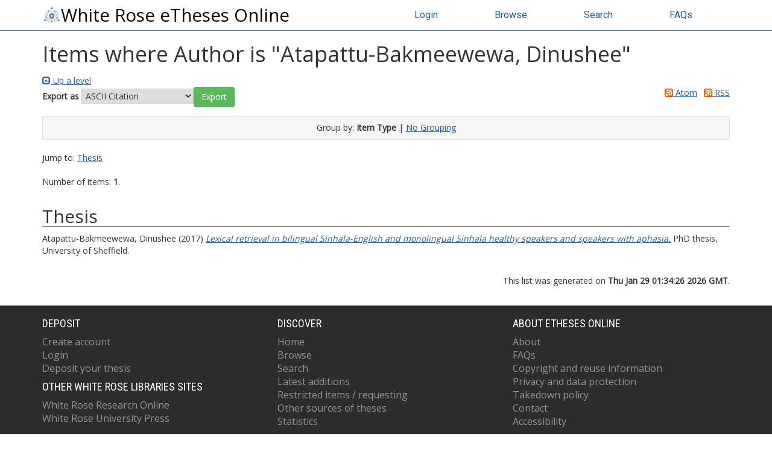

--- FILE ---
content_type: text/html; charset=utf-8
request_url: https://etheses.whiterose.ac.uk/view/creators/Atapattu-Bakmeewewa=3ADinushee=3A=3A.html
body_size: 17419
content:
<!DOCTYPE html>
<html xmlns="http://www.w3.org/1999/xhtml" lang="en">
  <head>
    <meta http-equiv="X-UA-Compatible" content="IE=edge" />
    <title>Items where Author is "Atapattu-Bakmeewewa, Dinushee" - White Rose eTheses Online</title>
    <link rel="icon" href="/favicon.ico" type="image/x-icon" />
    <link rel="shortcut icon" href="/favicon.ico" type="image/x-icon" />
    
    <script src="//ajax.googleapis.com/ajax/libs/jquery/3.6.0/jquery.min.js">// <!-- No script --></script>
  
	 
    <link rel="Top" href="https://etheses.whiterose.ac.uk/" />
    <link rel="Sword" href="https://etheses.whiterose.ac.uk/sword-app/servicedocument" />
    <link rel="SwordDeposit" href="https://etheses.whiterose.ac.uk/id/contents" />
    <link rel="Search" type="text/html" href="https://etheses.whiterose.ac.uk/cgi/search" />
    <link rel="Search" type="application/opensearchdescription+xml" href="https://etheses.whiterose.ac.uk/cgi/opensearchdescription" title="White Rose eTheses Online" />
    <script type="text/javascript" src="https://www.gstatic.com/charts/loader.js">
//padder
</script><script type="text/javascript">
// <![CDATA[
google.load("visualization", "48", {packages:["corechart", "geochart"]});
// ]]></script><script type="text/javascript">
// <![CDATA[
var eprints_http_root = "https://etheses.whiterose.ac.uk";
var eprints_http_cgiroot = "https://etheses.whiterose.ac.uk/cgi";
var eprints_oai_archive_id = "etheses.whiterose.ac.uk";
var eprints_logged_in = false;
var eprints_logged_in_userid = 0; 
var eprints_logged_in_username = ""; 
var eprints_logged_in_usertype = ""; 
var eprints_lang_id = "en";
// ]]></script>
    <style type="text/css">.ep_logged_in { display: none }</style>
    <link rel="stylesheet" type="text/css" href="/style/auto-3.4.6.css?1764258765" />
    <script type="text/javascript" src="/javascript/auto-3.4.6.js?1764258765">
//padder
</script>
    <!--[if lte IE 6]>
        <link rel="stylesheet" type="text/css" href="/style/ie6.css" />
   <![endif]-->
    <meta name="Generator" content="EPrints 3.4.6" />
    <meta http-equiv="Content-Type" content="text/html; charset=UTF-8" />
    <meta http-equiv="Content-Language" content="en" />
    
	
    <meta name="theme-color" content="#fff" />

    <!-- Boostrap -->
    <meta name="viewport" content="width=device-width, initial-scale=1,maximum-scale=1, user-scalable=no" />
    <!-- bootstrap_import -->
    
    <link rel="stylesheet" href="https://stackpath.bootstrapcdn.com/bootstrap/3.4.1/css/bootstrap.min.css" integrity="sha384-HSMxcRTRxnN+Bdg0JdbxYKrThecOKuH5zCYotlSAcp1+c8xmyTe9GYg1l9a69psu" crossorigin="anonymous" />
    <script src="https://stackpath.bootstrapcdn.com/bootstrap/3.4.1/js/bootstrap.min.js" integrity="sha384-aJ21OjlMXNL5UyIl/XNwTMqvzeRMZH2w8c5cRVpzpU8Y5bApTppSuUkhZXN0VxHd" crossorigin="anonymous">// <!-- No script --></script>
  
    <!-- /bootstrap_import -->

    <!-- Addition CSS to make bootstrap fit eprints -->
    <link rel="stylesheet" href="/bootstrap_assets/Styles/main.css" />
    <link rel="stylesheet" href="/bootstrap_assets/Styles/bs_overrides.css" />
    <link rel="stylesheet" href="/bootstrap_assets/Styles/ep_overrides.css" />

    <!-- jQuery-observe (https://github.com/kapetan/jquery-observe). Solution for DOM changes that create buttons -->
    <script src="https://cdn.rawgit.com/kapetan/jquery-observe/master/jquery-observe.js">// <!-- No script --></script>
		
    <!-- Expander -->
    <script src="/bootstrap_assets/Scripts/jquery.expander.min.js">// <!-- No script --></script>
	
    
    <link rel="stylesheet" type="text/css" href="//fonts.googleapis.com/css?family=Open+Sans|Roboto|Roboto+Condensed|Oswald|Lato" />
  
    
    <link rel="stylesheet" href="/bootstrap_assets/Styles/BS_theme/WREO_v1.css" />
  
    <style type="text/css">
      
    </style>

<script async="async" src="https://www.googletagmanager.com/gtag/js?id=G-5FKEHFN72E">// <!-- No script --></script>
<script>
  window.dataLayer = window.dataLayer || [];
  function gtag(){dataLayer.push(arguments);}
  gtag('js', new Date());

  gtag('config', 'G-5FKEHFN72E');
</script>
  
  </head>
  <body>
    <script>
      //jQuery('body').append('<div id="blocker"></div>');
    </script>
    

    <header class="container-fluid">
      <nav class="navbar-fixed-top" role="navigation">
        <div class="container">
          <div class="row">
            <div class="col-md-6 navbar-header">
              <button type="button" class="navbar-toggle collapsed" data-toggle="collapse" data-target="#nvc" aria-expanded="false">
                <span class="sr-only">Toggle navigation</span>
                <span class="icon-bar"></span>
                <span class="icon-bar"></span>
                <span class="icon-bar"></span>
              </button>
              <a class="navbar-brand" href="/"><img src="/images/WREO_logo_blue.png" style="display: inline;" height="30px" alt="White Rose logo" />White Rose eTheses Online</a>
            </div>

            <div class="col-md-6 navbar-collapse collapse" id="nvc">
              <ul id="wreo-nav" class="nav navbar-nav navbar-right">
                <li><a href="/cgi/users/home">Login</a></li>
                <li><a href="https://etheses.whiterose.ac.uk/view/">Browse</a></li>
                <li><a href="https://etheses.whiterose.ac.uk/cgi/search">Search</a></li>
                <li><a href="https://etheses.whiterose.ac.uk/faq.html">FAQs</a></li>
              </ul>
            </div>
          </div><!-- /row -->

        </div>
      </nav>
    </header>

    <div class="container-fluid">
      <div class="row">
        <div id="main_page" class="container">
          <div class="row">
            <main id="page" class="col-md-12 col-sm-12 col-xs-12">
              <div class="">
                <h1 class="">Items where Author is "<span class="person_name">Atapattu-Bakmeewewa, Dinushee</span>"</h1>
                <div class="no_link_decor"><a href="./" alt="[up]"><img src="/style/images/multi_up.png" alt="[up]"> Up a level</img></a></div><form method="get" accept-charset="utf-8" action="/cgi/exportview">
<div>
  <div class="ep_export_bar">
    <div><label for="export-format">Export as</label> <select name="format" id="export-format"><option value="Text">ASCII Citation</option><option value="BibTeX">BibTeX</option><option value="DC">Dublin Core</option><option value="EndNote">EndNote</option><option value="HTML">HTML Citation</option><option value="METS">METS</option><option value="Ids">Object IDs</option><option value="ContextObject">OpenURL ContextObject</option><option value="Refer">Refer</option><option value="RIS">Reference Manager</option></select><input role="button" class="ep_form_action_button" name="_action_export_redir" type="submit" value="Export" /><input name="view" value="creators" type="hidden" id="view" /><input name="values" value="Atapattu-Bakmeewewa=3ADinushee=3A=3A" type="hidden" id="values" /></div>
    <div> <span class="ep_search_feed"><a href="/cgi/exportview/creators/Atapattu-Bakmeewewa=3ADinushee=3A=3A/Atom/Atapattu-Bakmeewewa=3ADinushee=3A=3A.xml"><img src="/style/images/feed-icon-14x14.png" alt="[Atom feed]" border="0" /> Atom</a></span> <span class="ep_search_feed"><a href="/cgi/exportview/creators/Atapattu-Bakmeewewa=3ADinushee=3A=3A/RSS2/Atapattu-Bakmeewewa=3ADinushee=3A=3A.xml"><img src="/style/images/feed-icon-14x14.png" alt="[RSS2 feed]" border="0" /> RSS</a></span></div>
  </div>
  <div>
    <span>
      
    </span>
  </div>
</div>

</form><div class="ep_view_page ep_view_page_view_creators"><div class="ep_view_group_by">Group by: <span class="ep_view_group_by_current">Item Type</span> | <a href="Atapattu-Bakmeewewa=3ADinushee=3A=3A.default.html">No Grouping</a></div><div class="ep_view_jump ep_view_creators_type_jump"><div class="ep_view_jump_to">Jump to: <a href="#group_thesis">Thesis</a></div></div><div class="ep_view_blurb">Number of items: <strong>1</strong>.</div><a name="group_thesis"></a><h2>Thesis</h2><p>


    <!-- <print expr="creators_name"/> -->
    <span class="person"><span class="person_name">Atapattu-Bakmeewewa, Dinushee</span></span>
  

(2017)

<a href="https://etheses.whiterose.ac.uk/id/eprint/21630/"><em>Lexical retrieval in bilingual Sinhala-English and monolingual Sinhala healthy speakers and speakers with aphasia.</em></a>


    PhD thesis, University of Sheffield.
  



</p><div class="ep_view_timestamp">This list was generated on <strong>Thu Jan 29 01:34:26 2026 GMT</strong>.</div></div>
              </div>
            </main>
          </div>
        </div>
      </div>
    </div>

    <footer class="bs-footer">
      
<div class="container-fluid" id="footer-nav">
  <div class="container">
    <nav class="row">
      <div class="col-xs-12 col-md-4 deposit">
        <h2>Deposit</h2>
        <ul>
          <li><a href="https://etheses.whiterose.ac.uk/cgi/register">Create account</a></li>
          <li><a href="https://etheses.whiterose.ac.uk/cgi/users/home">Login</a></li>
          <li><a href="https://etheses.whiterose.ac.uk/deposit.html">Deposit your thesis</a></li>
        </ul>
        <h2>Other White Rose Libraries Sites</h2>
        <ul>
          <li><a href="https://eprints.whiterose.ac.uk/">White Rose Research Online</a></li>
          <li><a href="https://universitypress.whiterose.ac.uk/">White Rose University Press</a></li>
        </ul>
      </div>
      <div class="col-xs-12 col-md-4 discover">
        <h2>Discover</h2>
        <ul>
          <li><a href="https://etheses.whiterose.ac.uk/">Home</a></li>
          <li><a href="https://etheses.whiterose.ac.uk/view/">Browse</a></li>
          <li><a href="https://etheses.whiterose.ac.uk/cgi/search/">Search</a></li>
          <li><a href="https://etheses.whiterose.ac.uk/cgi/latest_tool">Latest additions</a></li>
          <li><a href="https://etheses.whiterose.ac.uk/restricted.html">Restricted items / requesting</a></li>
          <li><a href="https://etheses.whiterose.ac.uk/other_sources.html">Other sources of theses</a></li>
          <li><a href="https://etheses.whiterose.ac.uk/cgi/stats/report/">Statistics</a></li>
        </ul>
      </div>
      <div class="col-xs-12 col-md-4">
        <h2>About eTheses Online</h2>
        <ul>
          <li><a href="https://etheses.whiterose.ac.uk/information.html">About</a></li>
          <li><a href="https://etheses.whiterose.ac.uk/faq.html">FAQs</a></li>
          <li><a href="https://etheses.whiterose.ac.uk/copyright.html">Copyright and reuse information</a></li>
          <li><a href="https://etheses.whiterose.ac.uk/privacy_and_data_protection.html">Privacy and data protection</a></li>
          <li><a href="https://etheses.whiterose.ac.uk/takedown.html">Takedown policy</a></li>
          <li><a href="https://etheses.whiterose.ac.uk/contact.html">Contact</a></li>
          <li><a href="https://etheses.whiterose.ac.uk/accessibility.html">Accessibility</a></li>
        </ul>
      </div>
    </nav>
  </div>
</div>
<div class="container-fluid" id="footer-brand">
  <div class="container">
    <div class="row">
      <div class="col-md-8">
        <p>White Rose eTheses Online supports OAI 2.0 with a base URL of https://etheses.whiterose.ac.uk/cgi/oai2</p>
        <p class="small">White Rose Research Online is powered by <a href="http://eprints.org/software/">EPrints 3</a> 
          which is developed by the <a href="http://www.ecs.soton.ac.uk/">School of Electronics and Computer Science</a> at the
          University of Southampton. <a href="http://eprints.whiterose.ac.uk/eprints/">More information and software credits.</a></p>
      </div>
      <div class="col-md-4">
        <p>Supported by <img width="195px" height="auto" alt="White Rose Libraries" src="/images/WRL_logo___white_with_transparent_background.png" /></p>
      </div>
    </div>
  </div>
</div>
	
    </footer>

<!-- ################################################ -->
                
	
		<!-- Scripts to override some eprints defaults and allow the default bootstrap to style everything -->
		<script src="/bootstrap_assets/Scripts/buttons.js">// <!-- No script --></script>
		<script src="/bootstrap_assets/Scripts/menu.js">// <!-- No script --></script>
		<script src="/bootstrap_assets/Scripts/forms.js">// <!-- No script --></script>
		
		<!--script src="https://rawgit.com/UEL-LLS/eprints-jquery-scripts/master/ep_toolbox.js" /-->
		<script src="/bootstrap_assets/Scripts/workflow.js">// <!-- No script --></script>
		<script src="/bootstrap_assets/Scripts/workflow_icons.js">// <!-- No script --></script>
		
		<!-- testing a script to convert some of eprints old school tables in to divs that can be easily manipluated by bootstrap -->
		<script src="/bootstrap_assets/Scripts/table2div.js">// <!-- No script --></script>
		
		<!-- script to make more things panels -->
		<script src="/bootstrap_assets/Scripts/ep_toolbox.js">// <!-- No script --></script>
		
		<!-- script to make the admin settings look better -->
		<script src="/bootstrap_assets/Scripts/admin_menus.js">// <!-- No script --></script>
		
		<!-- script to make the tabs above stuff look better -->
		<script src="/bootstrap_assets/Scripts/tabs.js">// <!-- No script --></script>


		<script src="/bootstrap_assets/Scripts/table-destroyer.js">// <!-- No script --></script>
		<script src="/bootstrap_assets/Scripts/ep_search_control.js">// <!-- No script --></script>
		<script src="/bootstrap_assets/Scripts/bazaar-styler.js">// <!-- No script --></script>
		<script src="/bootstrap_assets/Scripts/ep_warnings.js">// <!-- No script --></script>
		<script src="/bootstrap_assets/Scripts/adv_search.js">// <!-- No script --></script>


		<!-- important script to allow bootstrap.js to hide things, without Prototype getting upset and throwing a hissy fit. -->
		<!-- from https://gist.github.com/andyhausmann/56ae58af55b14ecd56df --> 
		<script>
<!--
		jQuery(document).ready( function() {
			var isBootstrapEvent = false;
			if (window.jQuery) {
				var all = jQuery('*');
				jQuery.each(['hide.bs.dropdown',
					'hide.bs.collapse',
					'hide.bs.modal',
					'hide.bs.tooltip',
					'hide.bs.popover'], function(index, eventName) {
					all.on(eventName, function( event ) {
						isBootstrapEvent = true;
					});
				});
			}
			var originalHide = Element.hide;
			Element.addMethods({
				hide: function(element) {
					if(isBootstrapEvent) {
						isBootstrapEvent = false;
						return element;
					}
					return originalHide(element);
				}
			});

			//fix simple search button (that should look like a link)
			jQuery('input[name="_action_advanced"]').attr('style','border: none; text-decoration: underline; background: none; color:#489fd9');
			// END fix simple search button
		}); 

// JLRS responsive design top-bar 
		var onResize = function() {
		  // apply dynamic padding at the top of the body according to the fixed navbar height
		    jQuery("body").css("padding-top", jQuery(".navbar-fixed-top").height());
		    justifyTopNavLinks();

		    if(!jQuery('#homepage_content').length){
		      moveFeedbackFooter();
		    }
		 };

		// attach the function to the window resize event
		jQuery(window).on("resize", onResize);

		// call it also when the page is ready after load or reload
		jQuery(function() {
			onResize();
			jQuery(window).on("scroll", function() { 
				moveFeedbackFooter();
			});
		});

		var justifyTopNavLinks = function(){
			var navWidth = jQuery('.navbar-fixed-top .container').width();
			//var brandWidth = jQuery('.navbar-fixed-top .container .navbar-brand').outerWidth();
			var brandWidth = jQuery('.navbar-fixed-top .container .navbar-header').outerWidth();

			var navLinksTotalWidth = 0;
			var linkCount = jQuery('.navbar-fixed-top .container li a').length;

			jQuery('.navbar-fixed-top .container li a').each(function(){
				navLinksTotalWidth += jQuery(this).width();
			});

			var padding = Math.floor((navWidth - brandWidth - navLinksTotalWidth) /(2*linkCount));
			var paddingString = "#nvc ul li a { padding-left:"+padding+"px; padding-right:"+padding+"px; } \
			#nvc.in ul li a, #nvc.collapsing ul li a { padding-left:15px; padding-right:15px; }";
			if( !jQuery('#justifyTopNavLinks').length ){
				jQuery('<style id="justifyTopNavLinks">').prop("type", "text/css").html( paddingString ).appendTo('head');
			} else {
				jQuery('#justifyTopNavLinks').html( paddingString );
			}
		}

		var moveFeedbackFooter = function(){
//jQuery(window).scroll(function() {
			if( jQuery(window).scrollTop() + jQuery(window).height() < jQuery(document).height() - jQuery('footer').height() + jQuery('#footer-feedback').height() ){
				jQuery('#footer-feedback').addClass('navbar-fixed-bottom');
			} else {
				jQuery('#footer-feedback').removeClass('navbar-fixed-bottom');
			}
//		});

		};
-->		</script>
		<script><!--
// this script is wrapped in html comment so the Template handler doesn't convert the '>' into a &gt;!		
			jQuery(window).on("load", function() {
				//jQuery('#blocker').remove();

if (jQuery(".navbar-fixed-top").length > 0) {
	var navHeight = jQuery(".navbar-fixed-top").height(),
	//	var navHeight = 40,
		shiftWindow = function() { scrollBy(0, -navHeight - 10); };

	if (location.hash) {
			setTimeout(shiftWindow, 1);
				}

	window.addEventListener("hashchange", shiftWindow);
	}
			});
                --></script>
<!-- ################################################ -->
  </body>
</html>